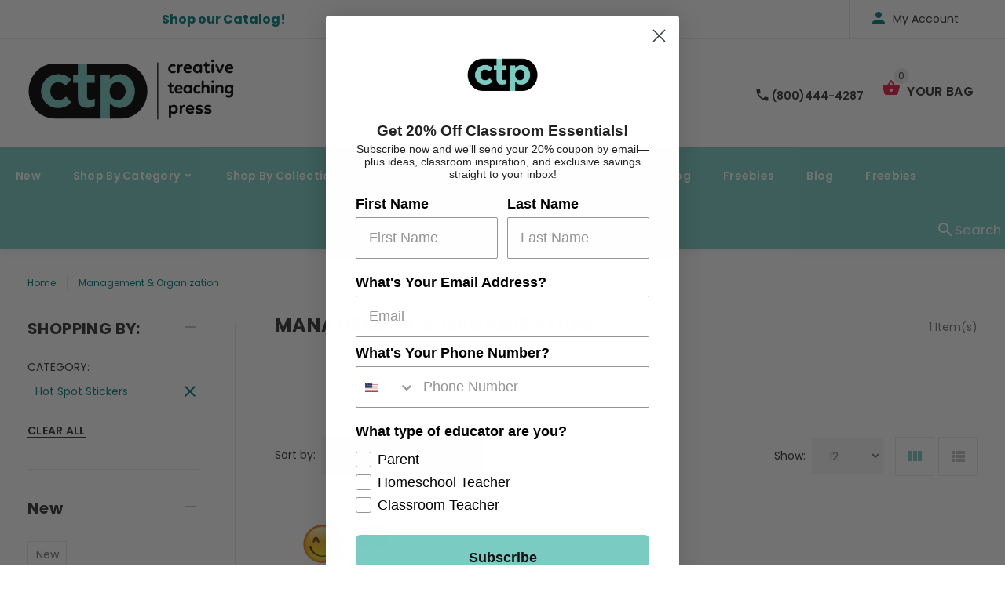

--- FILE ---
content_type: text/javascript
request_url: https://www.creativeteaching.com/cdn/shop/t/14/assets/swatches_and_quickview.js?v=73243969155883215701647551519
body_size: 838
content:
var _custom_loader=$(".custom-loader"),modal_qv_parent=$("#ModalquickView"),modal_qv_open=!1,modal_qv_content=modal_qv_parent.find(".modal-content");modal_qv_parent.length&&modal_qv_parent.on("show.bs.modal",function(e){modal_qv_open=!0,_custom_loader.show(),modal_qv_content.hide();var relatedTarget=$(e.relatedTarget).filter(":first"),attr=relatedTarget.attr("data-value"),small_description=relatedTarget.closest(".product").find(".description").html(),fn=window.configureQuickView;typeof fn=="function"&&fn(attr,small_description)}).on("hidden.bs.modal",function(){modal_qv_open=!1;var fn=window.destroyQuickView;typeof fn=="function"&&fn()});var quick_view_loader={btn:!1,wait:function(_btn){if(!modal_qv_open)return!1;this.btn=_btn,_btn.html(wait_text)},error:function(){if(!modal_qv_open)return!1;this.btn.addClass("quickview-error").html(errorhtml_text),this.default_text("quickview-error")},added:function(){if(!modal_qv_open)return!1;this.btn.addClass("quickview-added").html(addedhtml_text),this.default_text("quickview-added")},default_text:function(value){setTimeout(function(){quick_view_loader.btn.removeClass(value).html(addtocart_text)},1e3)}},quickview_swatches=!1;function configureQuickView(product_url,small_description){var handle=product_url.split("/").pop();Shopify.getProduct(handle,qvLoadSuccess);function qvLoadSuccess(json_data){var view=$(".quickview-swatches-container").length&&$(".quickview-swatches-container").attr("data-swatches-design");view=view=="true"?"viewSelect":"viewButtons",quickview_swatches=new SwatchesConstructor(json_data,{contentParent:".quickview-swatches-container",viewDesign:view,enableHistoryState:!1,callback:quickViewVariant,externalImagesObject:texture_obj,externalColors:colors_value,colorWithBorder:color_with_border}),json_data=null,_custom_loader.hide(),modal_qv_content.fadeIn()}function quickViewVariant(variant,product){var _=modal_qv_parent,_parent_general_info=_.find(".product-info"),_swatch=_.find(".swatches-container");swatchVariantHandler(_parent_general_info,variant),_.find(".title").html(product.title),_.find(".viewfullinfo")&&_.find(".viewfullinfo").attr("href",product_url),_.find(".qv_vendor")&&_.find(".qv_vendor").html(product.vendor);var qv_type=_.find(".qv_type");qv_type.length&&(product.type==""?qv_type.parent().hide():qv_type.html(product.type).parent().show());var _inv=_.find(".inventory"),_img=_.find(".product-main-image"),img_src=variant.featured_image?variant.featured_image.src:product.featured_image;_img.children().length?_img.children().first().attr("src",img_src):$('<img src="'+img_src+'" alt="Quick View Image">').appendTo(_img);var description=_.find(".description").empty();description.length&&description.html(small_description)}}function destroyQuickView(){quickview_swatches&&quickview_swatches.destroy(),quickview_swatches=!1;var _=modal_qv_parent;_.find(".product-main-image").empty(),_.find(".description").empty(),_.find(".swatches-container").empty(),_.find(".title").empty(),inventory_quantity=0}function swatchVariantHandler(_parent,variant){var _=_parent,_price=_.find(".price"),_info=_.find(".add-info"),_sku=_info.length&&_info.find(".sku"),_avaibility=_info.length&&_info.find(".availability"),_input=_.find(".input-counter").find("input"),_btnaddtocart=_.find(".btn-addtocart"),_cartRow=_.find(".qvAddToCart"),_barcode=_.find(".barcode"),qty_label=_.find(".qty-label"),input_counter=_.find(".input-counter"),price_str=Shopify.formatMoney(variant.price,money_format),price_comare_str=Shopify.formatMoney(variant.compare_at_price,money_format);variant.price<variant.compare_at_price?(_price.find(">span:first").addClass("new-price").html(price_str),_price.find(">span:first").removeClass("hide"),_price.find(">span:last").removeClass("hide").html(price_comare_str)):(variant.price==0?_price.find(">span:first").addClass("hide"):_price.find(">span:first").removeClass("hide"),_price.find(">span:first").removeClass("new-price").html(price_str),_price.find(">span:last").addClass("hide")),_sku.length&&(_sku.children().last().html(variant.sku),variant.sku==""?_sku.addClass("hide"):_sku.removeClass("hide")),_barcode.length&&(_barcode.html(variant.barcode),variant.barcode==""?_barcode.parent().addClass("hide"):_barcode.parent().removeClass("hide"));var inventory_management=variant.inventory_management,inventory_policy=variant.inventory_policy,inventory_quantity2=window["_inv_"+variant.id],isEbook=function(v){return v.sku.indexOf("-E")>0||v.sku.indexOf("-I")>0},hasTag=function(t,v){var tags=window["_tags_"+v.id];return!!(tags&&tags.indexOf(t)>=0)},_=modal_qv_parent,_parent_general_info=_.find(".product-info"),_swatch=_.find(".swatches-container");if(inventory_quantity2>=10?(addToCartHandler.initFormAddToCartButton(variant.id,_parent_general_info,_swatch),_cartRow.removeClass("hide"),_avaibility.find(".sold_out").addClass("hide"),_avaibility.find(".stock_quantity, .in_stock").addClass("hide"),_avaibility.find(".many_in_stock, .qvAvail").removeClass("hide"),_input.val(1).attr("size",inventory_quantity2)):hasTag("ebook",variant)||hasTag("inventoryOverride",variant)?(addToCartHandler.initFormAddToCartButton(variant.id,_parent_general_info,_swatch),_cartRow.removeClass("hide"),_avaibility.find(".stock_quantity, .in_stock, .many_in_stock, .sold_out, .qvAvail").addClass("hide")):(_avaibility.find(".stock_quantity, .in_stock, .many_in_stock").addClass("hide"),_avaibility.find(".sold_out, .qvAvail").removeClass("hide"),_cartRow.addClass("hide")),$("body").trigger("refreshCurrency"),_btnaddtocart.length==0)return!1;variant.available?(qty_label.closest(".wrapper").show(),_btnaddtocart.html(addtocart_text).removeClass("disable")):(qty_label.closest(".wrapper").hide(),_btnaddtocart.html(unavailable_text).addClass("disable"))}
//# sourceMappingURL=/cdn/shop/t/14/assets/swatches_and_quickview.js.map?v=73243969155883215701647551519
